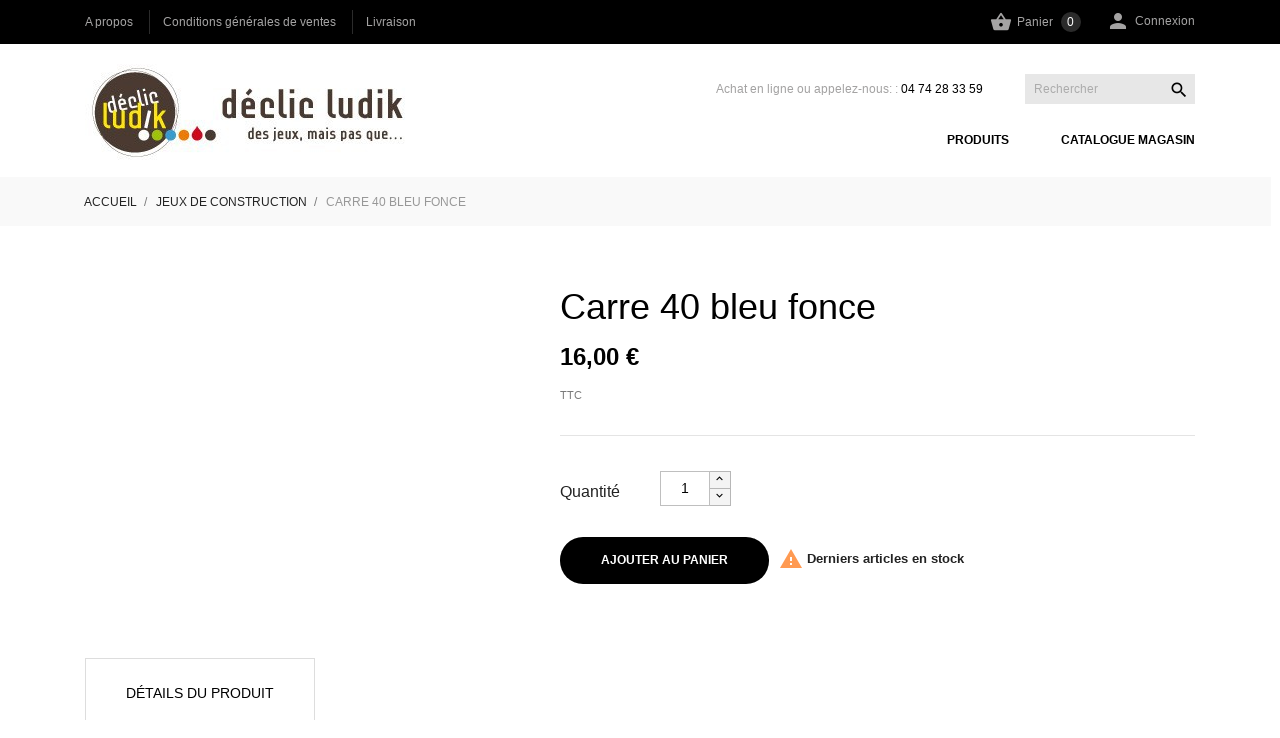

--- FILE ---
content_type: text/html; charset=utf-8
request_url: https://www.declicludik.fr/3017-carre-40-bleu-fonce-814647005089.htmljeux-de-construction/
body_size: 9084
content:
<!doctype html>
 <html lang="fr">

 <head>
  
  
  <meta charset="utf-8">


  <meta http-equiv="x-ua-compatible" content="ie=edge">



 <link rel="canonical" href="https://www.declicludik.fr/3017-carre-40-bleu-fonce-814647005089.htmljeux-de-construction/">
 
  <title>Carre 40 bleu fonce</title>
  <meta name="description" content="">
  <meta name="keywords" content="">
    


  <meta name="viewport" content="width=device-width, initial-scale=1">



  <link rel="icon" type="image/vnd.microsoft.icon" href="/img/favicon.ico?1540476504">
  <link rel="shortcut icon" type="image/x-icon" href="/img/favicon.ico?1540476504">



    <link rel="stylesheet" href="//code.ionicframework.com/ionicons/2.0.1/css/ionicons.min.css" type="text/css" media="all">
  <link rel="stylesheet" href="https://www.declicludik.fr/modules/an_theme/views/css/sidebarcart.css" type="text/css" media="screen">
  <link rel="stylesheet" href="https://www.declicludik.fr/themes/child_wonderland/assets/cache/theme-b4206a74.css" type="text/css" media="all">




  

  <script type="text/javascript">
        var prestashop = {"cart":{"products":[],"totals":{"total":{"type":"total","label":"Total","amount":0,"value":"0,00\u00a0\u20ac"},"total_including_tax":{"type":"total","label":"Total TTC","amount":0,"value":"0,00\u00a0\u20ac"},"total_excluding_tax":{"type":"total","label":"Total HT :","amount":0,"value":"0,00\u00a0\u20ac"}},"subtotals":{"products":{"type":"products","label":"Sous-total","amount":0,"value":"0,00\u00a0\u20ac"},"discounts":null,"shipping":{"type":"shipping","label":"Livraison","amount":0,"value":"gratuit"},"tax":{"type":"tax","label":"Taxes incluses","amount":0,"value":"0,00\u00a0\u20ac"}},"products_count":0,"summary_string":"0 articles","vouchers":{"allowed":1,"added":[]},"discounts":[],"minimalPurchase":0,"minimalPurchaseRequired":""},"currency":{"name":"euro","iso_code":"EUR","iso_code_num":"978","sign":"\u20ac"},"customer":{"lastname":null,"firstname":null,"email":null,"birthday":null,"newsletter":null,"newsletter_date_add":null,"optin":null,"website":null,"company":null,"siret":null,"ape":null,"is_logged":false,"gender":{"type":null,"name":null},"addresses":[]},"language":{"name":"Fran\u00e7ais (French)","iso_code":"fr","locale":"fr-FR","language_code":"fr","is_rtl":"0","date_format_lite":"d\/m\/Y","date_format_full":"d\/m\/Y H:i:s","id":1},"page":{"title":"","canonical":null,"meta":{"title":"Carre 40 bleu fonce","description":"","keywords":"","robots":"index"},"page_name":"product","body_classes":{"lang-fr":true,"lang-rtl":false,"country-FR":true,"currency-EUR":true,"layout-full-width":true,"page-product":true,"tax-display-enabled":true,"product-id-3017":true,"product-Carre 40 bleu fonce":true,"product-id-category-33":true,"product-id-manufacturer-0":true,"product-id-supplier-32":true,"product-available-for-order":true},"admin_notifications":[]},"shop":{"name":"Declic Ludik","logo":"\/img\/declic-ludik-logo-1540476504.jpg","stores_icon":"\/img\/logo_stores.png","favicon":"\/img\/favicon.ico"},"urls":{"base_url":"https:\/\/www.declicludik.fr\/","current_url":"https:\/\/www.declicludik.fr\/3017-carre-40-bleu-fonce-814647005089.htmljeux-de-construction\/","shop_domain_url":"https:\/\/www.declicludik.fr","img_ps_url":"https:\/\/www.declicludik.fr\/img\/","img_cat_url":"https:\/\/www.declicludik.fr\/img\/c\/","img_lang_url":"https:\/\/www.declicludik.fr\/img\/l\/","img_prod_url":"https:\/\/www.declicludik.fr\/img\/p\/","img_manu_url":"https:\/\/www.declicludik.fr\/img\/m\/","img_sup_url":"https:\/\/www.declicludik.fr\/img\/su\/","img_ship_url":"https:\/\/www.declicludik.fr\/img\/s\/","img_store_url":"https:\/\/www.declicludik.fr\/img\/st\/","img_col_url":"https:\/\/www.declicludik.fr\/img\/co\/","img_url":"https:\/\/www.declicludik.fr\/themes\/child_wonderland\/assets\/img\/","css_url":"https:\/\/www.declicludik.fr\/themes\/child_wonderland\/assets\/css\/","js_url":"https:\/\/www.declicludik.fr\/themes\/child_wonderland\/assets\/js\/","pic_url":"https:\/\/www.declicludik.fr\/upload\/","pages":{"address":"https:\/\/www.declicludik.fr\/adresse","addresses":"https:\/\/www.declicludik.fr\/adresses","authentication":"https:\/\/www.declicludik.fr\/connexion","cart":"https:\/\/www.declicludik.fr\/panier","category":"https:\/\/www.declicludik.fr\/index.php?controller=category","cms":"https:\/\/www.declicludik.fr\/index.php?controller=cms","contact":"https:\/\/www.declicludik.fr\/nous-contacter","discount":"https:\/\/www.declicludik.fr\/reduction","guest_tracking":"https:\/\/www.declicludik.fr\/suivi-commande-invite","history":"https:\/\/www.declicludik.fr\/historique-commandes","identity":"https:\/\/www.declicludik.fr\/identite","index":"https:\/\/www.declicludik.fr\/","my_account":"https:\/\/www.declicludik.fr\/mon-compte","order_confirmation":"https:\/\/www.declicludik.fr\/confirmation-commande","order_detail":"https:\/\/www.declicludik.fr\/index.php?controller=order-detail","order_follow":"https:\/\/www.declicludik.fr\/suivi-commande","order":"https:\/\/www.declicludik.fr\/commande","order_return":"https:\/\/www.declicludik.fr\/index.php?controller=order-return","order_slip":"https:\/\/www.declicludik.fr\/avoirs","pagenotfound":"https:\/\/www.declicludik.fr\/page-introuvable","password":"https:\/\/www.declicludik.fr\/recuperation-mot-de-passe","pdf_invoice":"https:\/\/www.declicludik.fr\/index.php?controller=pdf-invoice","pdf_order_return":"https:\/\/www.declicludik.fr\/index.php?controller=pdf-order-return","pdf_order_slip":"https:\/\/www.declicludik.fr\/index.php?controller=pdf-order-slip","prices_drop":"https:\/\/www.declicludik.fr\/promotions","product":"https:\/\/www.declicludik.fr\/index.php?controller=product","search":"https:\/\/www.declicludik.fr\/recherche","sitemap":"https:\/\/www.declicludik.fr\/sitemap","stores":"https:\/\/www.declicludik.fr\/magasins","supplier":"https:\/\/www.declicludik.fr\/fournisseur","register":"https:\/\/www.declicludik.fr\/connexion?create_account=1","order_login":"https:\/\/www.declicludik.fr\/commande?login=1"},"alternative_langs":{"fr":"https:\/\/www.declicludik.fr\/3017-carre-40-bleu-fonce-814647005089.htmljeux-de-construction\/"},"theme_assets":"\/themes\/child_wonderland\/assets\/","actions":{"logout":"https:\/\/www.declicludik.fr\/?mylogout="},"no_picture_image":{"bySize":{"thumb_cover":{"url":"https:\/\/www.declicludik.fr\/img\/p\/fr-default-thumb_cover.jpg","width":79,"height":105},"small_default":{"url":"https:\/\/www.declicludik.fr\/img\/p\/fr-default-small_default.jpg","width":98,"height":98},"menu_default":{"url":"https:\/\/www.declicludik.fr\/img\/p\/fr-default-menu_default.jpg","width":98,"height":130},"cart_default":{"url":"https:\/\/www.declicludik.fr\/img\/p\/fr-default-cart_default.jpg","width":112,"height":150},"home_default":{"url":"https:\/\/www.declicludik.fr\/img\/p\/fr-default-home_default.jpg","width":255,"height":340},"medium_default":{"url":"https:\/\/www.declicludik.fr\/img\/p\/fr-default-medium_default.jpg","width":452,"height":452},"large_default":{"url":"https:\/\/www.declicludik.fr\/img\/p\/fr-default-large_default.jpg","width":445,"height":591},"full_default":{"url":"https:\/\/www.declicludik.fr\/img\/p\/fr-default-full_default.jpg","width":800,"height":1062}},"small":{"url":"https:\/\/www.declicludik.fr\/img\/p\/fr-default-thumb_cover.jpg","width":79,"height":105},"medium":{"url":"https:\/\/www.declicludik.fr\/img\/p\/fr-default-home_default.jpg","width":255,"height":340},"large":{"url":"https:\/\/www.declicludik.fr\/img\/p\/fr-default-full_default.jpg","width":800,"height":1062},"legend":""}},"configuration":{"display_taxes_label":true,"is_catalog":false,"show_prices":true,"opt_in":{"partner":false},"quantity_discount":{"type":"price","label":"Prix"},"voucher_enabled":1,"return_enabled":0},"field_required":[],"breadcrumb":{"links":[{"title":"Accueil","url":"https:\/\/www.declicludik.fr\/"},{"title":"Jeux de Construction","url":"https:\/\/www.declicludik.fr\/33-jeux-de-construction"},{"title":"Carre 40 bleu fonce","url":"https:\/\/www.declicludik.fr\/3017-carre-40-bleu-fonce-814647005089.htmljeux-de-construction\/"}],"count":3},"link":{"protocol_link":"https:\/\/","protocol_content":"https:\/\/"},"time":1769487356,"static_token":"b2eaf808c4d29ff5df79b407f96be0e7","token":"f5d82119afa79b68ca02f0143bf7bb51"};
        var psemailsubscription_subscription = "https:\/\/www.declicludik.fr\/module\/ps_emailsubscription\/subscription";
      </script>



  



  
 <meta property="og:type" content="product">
 <meta property="og:url" content="https://www.declicludik.fr/3017-carre-40-bleu-fonce-814647005089.htmljeux-de-construction/">
 <meta property="og:title" content="Carre 40 bleu fonce">
 <meta property="og:site_name" content="Declic Ludik">
 <meta property="og:description" content="">
 <meta property="og:image" content="">
 <meta property="product:pretax_price:amount" content="13.333333">
 <meta property="product:pretax_price:currency" content="EUR">
 <meta property="product:price:amount" content="16">
 <meta property="product:price:currency" content="EUR">
  
</head>

<body id="product" class="lang-fr country-fr currency-eur layout-full-width page-product tax-display-enabled product-id-3017 product-carre-40-bleu-fonce product-id-category-33 product-id-manufacturer-0 product-id-supplier-32 product-available-for-order" >

  
  
  

  <main>
    
        

    <header id="header">
      
      
  <div class="header-banner">
    
  </div>



  <nav class="header-nav">
    <div class="container">
        <div class="row">
          <div class="hidden-sm-down header-nav-inside vertical-center">
            <div class="col-md-6 left-nav" >
              <div class="header-linkwidget">
<ul class="header-linklist">
<li>
    <a href="/content/2-mentions-legales">
        A propos
      </a>
  </li>
<li>
    <a href="/content/3-conditions-ventes">
        Conditions générales de ventes
      </a>
  </li>
<li>
    <a href="/content/1-livraison">
        Livraison
      </a>
  </li>
</ul>
</div>


            </div>
            <div class="col-md-6 right-nav">
                <div id="_desktop_cart">
  <div class="blockcart cart-preview js-sidebar-cart-trigger inactive" data-refresh-url="//www.declicludik.fr/module/ps_shoppingcart/ajax">
    <div class="header">
        <a class="blockcart-link" rel="nofollow" href="//www.declicludik.fr/panier?action=show">
          <i class="material-icons shopping-cart">&#xE8CB;</i>
          <span class="hidden-sm-down" data-target-btn="true">Panier</span>
          <span class="cart-products-count">0</span>
        </a>
    </div>
    <div class="cart-dropdown js-cart-source hidden-xs-up">
      <div class="cart-dropdown-wrapper">
        <div class="cart-title">
          <h4 class="text-center">Panier</h4>
        </div>
                  <div class="no-items">
            Il n'y a plus d'articles dans votre panier
          </div>
              </div>
    </div>

  </div>
</div>
<div id="_desktop_user_info">
  <div class="user-info">
          <a
        href="https://www.declicludik.fr/mon-compte"
        title="Identifiez-vous"
        rel="nofollow"
      >
        <i class="material-icons">&#xE7FD;</i>
        <span class="hidden-sm-down">Connexion</span>
      </a>
      </div>
</div>

            </div>
          </div>
          <div class="hidden-md-up text-sm-center mobile">
            <div class="float-xs-left" id="menu-icon">
              <i class="material-icons d-inline">&#xE5D2;</i>
            </div>
            <div class="float-xs-right" id="_mobile_cart"></div>
            <div class="top-logo" id="_mobile_logo"></div>
            <div class="clearfix"></div>
          </div>
        </div>
    </div>
  </nav>



  <div class="header-top">
    <div class="container">
      <div class="row vertical-center header-top-wrapper">
        <div class="col-lg-2 col-md-3 hidden-sm-down vertical-center" id="_desktop_logo">
          <a href="https://www.declicludik.fr/">
            <figure>
                <img class="logo img-responsive" src="/img/declic-ludik-logo-1540476504.jpg" alt="Declic Ludik">
            </figure>
          </a>
        </div>
        <div class="col-lg-10 col-md-9 col-xs-12 position-static">
          <div class="row vertical-center">
            <div class="col-lg-12 col-md-12 col-sm-12 col-xs-12 header-top-block">
              <div id="_desktop_antheme_contact_us">
  <div class="hdr-contact-text">
    <a href="tel:#">
      Achat en ligne ou appelez-nous: :
      <p>04 74 28 33 59</p>
    </a>
  </div>
</div><!-- Block search module TOP -->
<div id="search_widget" class="search-widget" data-search-controller-url="//www.declicludik.fr/recherche">
	<form method="get" action="//www.declicludik.fr/recherche">
		<input type="hidden" name="controller" value="search">
		<input type="text" name="s" value="" placeholder="Rechercher" aria-label="Rechercher">
		<button type="submit">
			<i class="material-icons search">&#xE8B6;</i>
      <span class="hidden-xl-down">Rechercher</span>
		</button>
	</form>
</div>
<!-- /Block search module TOP -->

            </div>
            <div class="col-lg-12 col-md-12 hidden-sm-down header-bottom-block">
              <div class="amega-menu hidden-sm-down">
<div id="amegamenu" class="">
  <ul class="anav-top">
    <li class="amenu-item mm-1 plex">
    <span class="amenu-link">      Produits
          </span>
        <span class="mobile-toggle-plus"><i class="caret-down-icon"></i></span>
    <div class="adropdown adropdown-3" style="background-color: #e5e5e5;">
      <div class="dropdown-bgimage" ></div>
      
                  <div class="dropdown-content acontent-1 dd-3">
                            <div class="categories-grid">
          	
					<div class="category-item level-1">
						<h5 class="category-title"><a href="https://www.declicludik.fr/6-jeux-enfants" title="Jeux Enfants">Jeux Enfants</a></h5>
						
					</div>
				
					<div class="category-item level-1">
						<h5 class="category-title"><a href="https://www.declicludik.fr/11-jeux-d-observation-rapidite" title="Jeux d'Observation Rapidité">Jeux d'Observation Rapidité</a></h5>
						
					</div>
				
					<div class="category-item level-1">
						<h5 class="category-title"><a href="https://www.declicludik.fr/12-jeux-de-des" title="Jeux de Dés">Jeux de Dés</a></h5>
						
					</div>
				
					<div class="category-item level-1">
						<h5 class="category-title"><a href="https://www.declicludik.fr/13-jeux-de-pli-et-gestion-de-main" title="Jeux de Pli et Gestion de main">Jeux de Pli et Gestion de main</a></h5>
						
					</div>
				
					<div class="category-item level-1">
						<h5 class="category-title"><a href="https://www.declicludik.fr/17-jeux-de-plateau-familiaux-8-et-10" title="Jeux de Plateau Familiaux 8+ et 10+">Jeux de Plateau Familiaux 8+ et 10+</a></h5>
						
					</div>
				
					<div class="category-item level-1">
						<h5 class="category-title"><a href="https://www.declicludik.fr/18-jeux-de-plateaux-specialises-12-et-14" title="Jeux de Plateaux Spécialisés 12+ et 14+">Jeux de Plateaux Spécialisés 12+ et 14+</a></h5>
						
					</div>
				
					<div class="category-item level-1">
						<h5 class="category-title"><a href="https://www.declicludik.fr/23-jeux-a-2" title="Jeux à 2">Jeux à 2</a></h5>
						
					</div>
				
					<div class="category-item level-1">
						<h5 class="category-title"><a href="https://www.declicludik.fr/24-jeux-cooperatifs" title="Jeux Coopératifs">Jeux Coopératifs</a></h5>
						
					</div>
				
					<div class="category-item level-1">
						<h5 class="category-title"><a href="https://www.declicludik.fr/25-lettres-chiffres-dessin" title="Lettres, Chiffres, Dessin">Lettres, Chiffres, Dessin</a></h5>
						
					</div>
				
					<div class="category-item level-1">
						<h5 class="category-title"><a href="https://www.declicludik.fr/26-jeux-d-ambiance-et-de-communication-quizz" title="Jeux d'ambiance et de Communication, Quizz">Jeux d'ambiance et de Communication, Quizz</a></h5>
						
					</div>
				
					<div class="category-item level-1">
						<h5 class="category-title"><a href="https://www.declicludik.fr/27-jeux-d-enquetes-et-jeux-a-role" title="Jeux d'enquêtes et Jeux à Rôle">Jeux d'enquêtes et Jeux à Rôle</a></h5>
						
					</div>
				
          </div>
          
              </div>
                        <div class="dropdown-content acontent-1 dd-5">
                            <div class="categories-grid">
          	
					<div class="category-item level-1">
						<h5 class="category-title"><a href="https://www.declicludik.fr/8-casses-tetes" title="Casses Têtes">Casses Têtes</a></h5>
						
					</div>
				
					<div class="category-item level-1">
						<h5 class="category-title"><a href="https://www.declicludik.fr/14-jeux-d-adresse" title="Jeux d'Adresse">Jeux d'Adresse</a></h5>
						
					</div>
				
					<div class="category-item level-1">
						<h5 class="category-title"><a href="https://www.declicludik.fr/15-jeux-de-cartes-a-collectionner" title="Jeux de Cartes à Collectionner">Jeux de Cartes à Collectionner</a></h5>
						
					</div>
				
					<div class="category-item level-1">
						<h5 class="category-title"><a href="https://www.declicludik.fr/16-jeux-de-cartes-evolutifs" title="Jeux de Cartes Evolutifs">Jeux de Cartes Evolutifs</a></h5>
						
					</div>
				
					<div class="category-item level-1">
						<h5 class="category-title"><a href="https://www.declicludik.fr/19-jeux-de-logiques" title="Jeux de Logiques">Jeux de Logiques</a></h5>
						
					</div>
				
					<div class="category-item level-1">
						<h5 class="category-title"><a href="https://www.declicludik.fr/20-jeux-de-reflexions" title="Jeux de Réflexions">Jeux de Réflexions</a></h5>
						
					</div>
				
					<div class="category-item level-1">
						<h5 class="category-title"><a href="https://www.declicludik.fr/21-puzzle" title="Puzzle">Puzzle</a></h5>
						
					</div>
				
					<div class="category-item level-1">
						<h5 class="category-title"><a href="https://www.declicludik.fr/28-jeux-traditionnels" title="Jeux Traditionnels">Jeux Traditionnels</a></h5>
						
					</div>
				
					<div class="category-item level-1">
						<h5 class="category-title"><a href="https://www.declicludik.fr/32-jeux-de-role" title="Jeux de Rôle">Jeux de Rôle</a></h5>
						
					</div>
				
					<div class="category-item level-1">
						<h5 class="category-title"><a href="https://www.declicludik.fr/33-jeux-de-construction" title="Jeux de Construction">Jeux de Construction</a></h5>
						
					</div>
				
					<div class="category-item level-1">
						<h5 class="category-title"><a href="https://www.declicludik.fr/35-jeux-pedagogiques" title="Jeux Pédagogiques">Jeux Pédagogiques</a></h5>
						
					</div>
				
          </div>
          
              </div>
                        <div class="dropdown-content acontent-1 dd-4">
                            <div class="categories-grid">
          	
					<div class="category-item level-1">
						<h5 class="category-title"><a href="https://www.declicludik.fr/4-jeux-de-plateaux-figurines" title="Jeux de Plateaux Figurines">Jeux de Plateaux Figurines</a></h5>
						
					</div>
				
					<div class="category-item level-1">
						<h5 class="category-title"><a href="https://www.declicludik.fr/5-jeux-societe" title="Jeux Société">Jeux Société</a></h5>
						
					</div>
				
					<div class="category-item level-1">
						<h5 class="category-title"><a href="https://www.declicludik.fr/7-accessoires" title="Accessoires">Accessoires</a></h5>
						
					</div>
				
					<div class="category-item level-1">
						<h5 class="category-title"><a href="https://www.declicludik.fr/9-jeux-geants" title="Jeux Géants">Jeux Géants</a></h5>
						
					</div>
				
					<div class="category-item level-1">
						<h5 class="category-title"><a href="https://www.declicludik.fr/10-games-workshop" title="Games Workshop">Games Workshop</a></h5>
						
					</div>
				
					<div class="category-item level-1">
						<h5 class="category-title"><a href="https://www.declicludik.fr/29-modelisme" title="Modélisme">Modélisme</a></h5>
						
					</div>
				
					<div class="category-item level-1">
						<h5 class="category-title"><a href="https://www.declicludik.fr/30-peintures-et-pinceaux" title="Peintures et Pinceaux">Peintures et Pinceaux</a></h5>
						
					<div class="category-item level-2">
						<h5 class="category-title"><a href="https://www.declicludik.fr/65-citadel" title="Citadel">Citadel</a></h5>
						
					</div>
				
					<div class="category-item level-2">
						<h5 class="category-title"><a href="https://www.declicludik.fr/68-accessoires-peinture" title="Accessoires Peinture">Accessoires Peinture</a></h5>
						
					</div>
				
					<div class="category-item level-2">
						<h5 class="category-title"><a href="https://www.declicludik.fr/71-bombe-peinture" title="Bombe Peinture">Bombe Peinture</a></h5>
						
					</div>
				
					</div>
				
					<div class="category-item level-1">
						<h5 class="category-title"><a href="https://www.declicludik.fr/31-jeux-de-figurines" title="Jeux de Figurines">Jeux de Figurines</a></h5>
						
					</div>
				
					<div class="category-item level-1">
						<h5 class="category-title"><a href="https://www.declicludik.fr/36-maquette" title="Maquette">Maquette</a></h5>
						
					</div>
				
          </div>
          
              </div>
                </div>
      </li>
    <li class="amenu-item mm-2 ">
    <a href="https://drive.google.com/file/d/1P2YeYrFbLtbthVftxTK69beTuIBtJXQF/view?usp=sharing" class="amenu-link">      Catalogue magasin
          </a>
      </li>
    </ul>
</div>
</div>

            </div>
            <div class="clearfix"></div>
          </div>
        </div>
      </div>
    </div>
  </div>
  <div class="header-menu">
    <div class="container">
      <div class="row">
      
      </div>
    </div>
  </div>
  <div id="mobile_top_menu_wrapper" class="hidden-md-up" style="display:none;">
        <div class="js-top-menu mobile" id="_mobile_top_menu"></div>
        <div class="js-top-menu-bottom">
          <div class="mobile-amega-menu">
<div id="mobile-amegamenu">
  <ul class="anav-top anav-mobile">
    <li class="amenu-item mm-1 plex">
    <div class="mobile_item_wrapper">
    <span class="amenu-link">      <span>Produits</span>
            <span class="mobile-toggle-plus d-flex align-items-center justify-content-center"><i class="caret-down-icon"></i></span>    </span>                    <i class="material-icons arrow_down">&#xE313;</i>
            <i class="material-icons arrow_up">&#xE316;</i>
            </div>
        <div class="adropdown-mobile" style="background-color: #e5e5e5;">      
                  <div class="dropdown-content dd-3">
                            	
					<div class="category-item level-1">
						<h5 class="category-title"><a href="https://www.declicludik.fr/6-jeux-enfants" title="Jeux Enfants">Jeux Enfants</a></h5>
						
					</div>
				
					<div class="category-item level-1">
						<h5 class="category-title"><a href="https://www.declicludik.fr/11-jeux-d-observation-rapidite" title="Jeux d'Observation Rapidité">Jeux d'Observation Rapidité</a></h5>
						
					</div>
				
					<div class="category-item level-1">
						<h5 class="category-title"><a href="https://www.declicludik.fr/12-jeux-de-des" title="Jeux de Dés">Jeux de Dés</a></h5>
						
					</div>
				
					<div class="category-item level-1">
						<h5 class="category-title"><a href="https://www.declicludik.fr/13-jeux-de-pli-et-gestion-de-main" title="Jeux de Pli et Gestion de main">Jeux de Pli et Gestion de main</a></h5>
						
					</div>
				
					<div class="category-item level-1">
						<h5 class="category-title"><a href="https://www.declicludik.fr/17-jeux-de-plateau-familiaux-8-et-10" title="Jeux de Plateau Familiaux 8+ et 10+">Jeux de Plateau Familiaux 8+ et 10+</a></h5>
						
					</div>
				
					<div class="category-item level-1">
						<h5 class="category-title"><a href="https://www.declicludik.fr/18-jeux-de-plateaux-specialises-12-et-14" title="Jeux de Plateaux Spécialisés 12+ et 14+">Jeux de Plateaux Spécialisés 12+ et 14+</a></h5>
						
					</div>
				
					<div class="category-item level-1">
						<h5 class="category-title"><a href="https://www.declicludik.fr/23-jeux-a-2" title="Jeux à 2">Jeux à 2</a></h5>
						
					</div>
				
					<div class="category-item level-1">
						<h5 class="category-title"><a href="https://www.declicludik.fr/24-jeux-cooperatifs" title="Jeux Coopératifs">Jeux Coopératifs</a></h5>
						
					</div>
				
					<div class="category-item level-1">
						<h5 class="category-title"><a href="https://www.declicludik.fr/25-lettres-chiffres-dessin" title="Lettres, Chiffres, Dessin">Lettres, Chiffres, Dessin</a></h5>
						
					</div>
				
					<div class="category-item level-1">
						<h5 class="category-title"><a href="https://www.declicludik.fr/26-jeux-d-ambiance-et-de-communication-quizz" title="Jeux d'ambiance et de Communication, Quizz">Jeux d'ambiance et de Communication, Quizz</a></h5>
						
					</div>
				
					<div class="category-item level-1">
						<h5 class="category-title"><a href="https://www.declicludik.fr/27-jeux-d-enquetes-et-jeux-a-role" title="Jeux d'enquêtes et Jeux à Rôle">Jeux d'enquêtes et Jeux à Rôle</a></h5>
						
					</div>
				
          
              </div>
                        <div class="dropdown-content dd-5">
                            	
					<div class="category-item level-1">
						<h5 class="category-title"><a href="https://www.declicludik.fr/8-casses-tetes" title="Casses Têtes">Casses Têtes</a></h5>
						
					</div>
				
					<div class="category-item level-1">
						<h5 class="category-title"><a href="https://www.declicludik.fr/14-jeux-d-adresse" title="Jeux d'Adresse">Jeux d'Adresse</a></h5>
						
					</div>
				
					<div class="category-item level-1">
						<h5 class="category-title"><a href="https://www.declicludik.fr/15-jeux-de-cartes-a-collectionner" title="Jeux de Cartes à Collectionner">Jeux de Cartes à Collectionner</a></h5>
						
					</div>
				
					<div class="category-item level-1">
						<h5 class="category-title"><a href="https://www.declicludik.fr/16-jeux-de-cartes-evolutifs" title="Jeux de Cartes Evolutifs">Jeux de Cartes Evolutifs</a></h5>
						
					</div>
				
					<div class="category-item level-1">
						<h5 class="category-title"><a href="https://www.declicludik.fr/19-jeux-de-logiques" title="Jeux de Logiques">Jeux de Logiques</a></h5>
						
					</div>
				
					<div class="category-item level-1">
						<h5 class="category-title"><a href="https://www.declicludik.fr/20-jeux-de-reflexions" title="Jeux de Réflexions">Jeux de Réflexions</a></h5>
						
					</div>
				
					<div class="category-item level-1">
						<h5 class="category-title"><a href="https://www.declicludik.fr/21-puzzle" title="Puzzle">Puzzle</a></h5>
						
					</div>
				
					<div class="category-item level-1">
						<h5 class="category-title"><a href="https://www.declicludik.fr/28-jeux-traditionnels" title="Jeux Traditionnels">Jeux Traditionnels</a></h5>
						
					</div>
				
					<div class="category-item level-1">
						<h5 class="category-title"><a href="https://www.declicludik.fr/32-jeux-de-role" title="Jeux de Rôle">Jeux de Rôle</a></h5>
						
					</div>
				
					<div class="category-item level-1">
						<h5 class="category-title"><a href="https://www.declicludik.fr/33-jeux-de-construction" title="Jeux de Construction">Jeux de Construction</a></h5>
						
					</div>
				
					<div class="category-item level-1">
						<h5 class="category-title"><a href="https://www.declicludik.fr/35-jeux-pedagogiques" title="Jeux Pédagogiques">Jeux Pédagogiques</a></h5>
						
					</div>
				
          
              </div>
                        <div class="dropdown-content dd-4">
                            	
					<div class="category-item level-1">
						<h5 class="category-title"><a href="https://www.declicludik.fr/4-jeux-de-plateaux-figurines" title="Jeux de Plateaux Figurines">Jeux de Plateaux Figurines</a></h5>
						
					</div>
				
					<div class="category-item level-1">
						<h5 class="category-title"><a href="https://www.declicludik.fr/5-jeux-societe" title="Jeux Société">Jeux Société</a></h5>
						
					</div>
				
					<div class="category-item level-1">
						<h5 class="category-title"><a href="https://www.declicludik.fr/7-accessoires" title="Accessoires">Accessoires</a></h5>
						
					</div>
				
					<div class="category-item level-1">
						<h5 class="category-title"><a href="https://www.declicludik.fr/9-jeux-geants" title="Jeux Géants">Jeux Géants</a></h5>
						
					</div>
				
					<div class="category-item level-1">
						<h5 class="category-title"><a href="https://www.declicludik.fr/10-games-workshop" title="Games Workshop">Games Workshop</a></h5>
						
					</div>
				
					<div class="category-item level-1">
						<h5 class="category-title"><a href="https://www.declicludik.fr/29-modelisme" title="Modélisme">Modélisme</a></h5>
						
					</div>
				
					<div class="category-item level-1">
						<h5 class="category-title"><a href="https://www.declicludik.fr/30-peintures-et-pinceaux" title="Peintures et Pinceaux">Peintures et Pinceaux</a></h5>
						
					<div class="category-item level-2">
						<h5 class="category-title"><a href="https://www.declicludik.fr/65-citadel" title="Citadel">Citadel</a></h5>
						
					</div>
				
					<div class="category-item level-2">
						<h5 class="category-title"><a href="https://www.declicludik.fr/68-accessoires-peinture" title="Accessoires Peinture">Accessoires Peinture</a></h5>
						
					</div>
				
					<div class="category-item level-2">
						<h5 class="category-title"><a href="https://www.declicludik.fr/71-bombe-peinture" title="Bombe Peinture">Bombe Peinture</a></h5>
						
					</div>
				
					</div>
				
					<div class="category-item level-1">
						<h5 class="category-title"><a href="https://www.declicludik.fr/31-jeux-de-figurines" title="Jeux de Figurines">Jeux de Figurines</a></h5>
						
					</div>
				
					<div class="category-item level-1">
						<h5 class="category-title"><a href="https://www.declicludik.fr/36-maquette" title="Maquette">Maquette</a></h5>
						
					</div>
				
          
              </div>
                </div>
      </li>
    <li class="amenu-item mm-2 ">
    <div class="mobile_item_wrapper">
    <a href="https://drive.google.com/file/d/1P2YeYrFbLtbthVftxTK69beTuIBtJXQF/view?usp=sharing" class="amenu-link">      <span>Catalogue magasin</span>
                </a>            </div>
      </li>
    </ul>
</div>
</div>


          <div id="_mobile_user_info"></div>
          <div id="_mobile_currency_selector"></div>
          <div id="_mobile_language_selector"></div>
          <div id="_mobile_contact_link"></div>
          <div id="_mobile_antheme_contact_us"></div>
        </div>
      </div>

      
    </header>

    
    
<aside id="notifications">
  <div class="container">
    
    
    
      </div>
</aside>
    

    <section id="wrapper">
      
      <div class="container">
        
        <nav data-depth="3" class="breadcrumb hidden-sm-down">
  <ol class="container" itemscope itemtype="http://schema.org/BreadcrumbList">
          
        <li itemprop="itemListElement" itemscope itemtype="http://schema.org/ListItem">
          <a itemprop="item" href="https://www.declicludik.fr/">
            <span itemprop="name">Accueil</span>
          </a>
          <meta itemprop="position" content="1">
        </li>
      
          
        <li itemprop="itemListElement" itemscope itemtype="http://schema.org/ListItem">
          <a itemprop="item" href="https://www.declicludik.fr/33-jeux-de-construction">
            <span itemprop="name">Jeux de Construction</span>
          </a>
          <meta itemprop="position" content="2">
        </li>
      
          
        <li itemprop="itemListElement" itemscope itemtype="http://schema.org/ListItem">
          <a itemprop="item" href="https://www.declicludik.fr/3017-carre-40-bleu-fonce-814647005089.htmljeux-de-construction/">
            <span itemprop="name">Carre 40 bleu fonce</span>
          </a>
          <meta itemprop="position" content="3">
        </li>
      
      </ol>
</nav>
        

        <div  >
          

          
  <div id="content-wrapper">
    
    

 <section id="main" itemscope itemtype="https://schema.org/Product">
  <meta itemprop="url" content="https://www.declicludik.fr/3017-carre-40-bleu-fonce-814647005089.htmljeux-de-construction/">

  <div class="row">
    <div class="col-md-5">
      
      <section class="page-content" id="content">
        
        
        <ul class="product-flags">
                            </ul>
        

        
        <div class="images-container">
  
    <div class="product-cover">
      <img class="js-qv-product-cover" src="" alt="" title="" style="width:100%;" itemprop="image">
      <div class="layer hidden-sm-down" data-toggle="modal" data-target="#product-modal">
        <i class="material-icons zoom-in">&#xE8FF;</i>
      </div>
    </div>
  

  
    <div class="js-qv-mask mask">
      <ul class="product-images js-qv-product-images">
              </ul>
    </div>
  
</div>

        
        <div class="scroll-box-arrows">
          <i class="material-icons left">&#xE314;</i>
          <i class="material-icons right">&#xE315;</i>
        </div>

        
      </section>
      
    </div>
    <div class="col-md-7">
      
      
      <h1 class="h1" itemprop="name">Carre 40 bleu fonce</h1>
      
      
      
        <div class="product-prices">

    
      <div
        class="product-price h5 "
        itemprop="offers"
        itemscope
        itemtype="https://schema.org/Offer"
      >
        <link itemprop="availability" href="https://schema.org/InStock"/>
        <meta itemprop="priceCurrency" content="EUR">

        <div class="current-price">
          <span itemprop="price" content="16">16,00 €</span>
        </div>
        
        
                  

        
                  
      </div>
    
    
  

    
          

    
          

    
          

    

    <div class="tax-shipping-delivery-label">
              TTC
            
      
    </div>
  </div>
      

      <div class="product-information">
        <div class="product-desc">
          
          <div id="product-description-short-3017" itemprop="description"></div>
          
          
                    
          
          <div class="product-additional-info">
  
</div>
          </div>

          <div class="product-actions">
            
            <form action="https://www.declicludik.fr/panier" method="post" id="add-to-cart-or-refresh">
              <input type="hidden" name="token" value="b2eaf808c4d29ff5df79b407f96be0e7">
              <input type="hidden" name="id_product" value="3017" id="product_page_product_id">
              <input type="hidden" name="id_customization" value="0" id="product_customization_id">

              
              <div class="product-variants">
  </div>
              

              
                            

              
              <section class="product-discounts">
  </section>
              

              
              <div class="product-add-to-cart">
      
      <div class="product-variants-item">
        <span class="control-label">Quantité</span>

        <div class="qty">
          <input
            type="text"
            name="qty"
            id="quantity_wanted"
            value="1"
            class="input-group"
            min="1"
            aria-label="Quantité"
          >
        </div>
      </div>
    
    
    <div class="quantity_availability">
      
        <div class="product-quantity clearfix">
          
          <div class="add">
            <button
              class="btn btn-primary add-to-cart"
              data-button-action="add-to-cart"
              type="submit"
                          >
              Ajouter au panier
            </button>
          </div>
        </div>
      

      
        <span id="product-availability">
                                    <i class="material-icons product-last-items">&#xE002;</i>
                        Derniers articles en stock
                  </span>
      
    </div>
    
    
      <p class="product-minimal-quantity">
              </p>
    
  </div>
              

              
              <input class="product-refresh ps-hidden-by-js" name="refresh" type="submit" value="Rafraîchir">
              
            </form>
            

          </div>

          
          
          
        </div>
      </div>
    </div>

    
    <div class="tabs">
      <ul class="nav nav-tabs" role="tablist">
               <li class="nav-item">
        <a
        class="nav-link active"
        data-toggle="tab"
        href="#product-details"
        role="tab"
        aria-controls="product-details"
         aria-selected="true">Détails du produit</a>
      </li>
                </ul>

    <div class="tab-content" id="tab-content">
     <div class="tab-pane fade in" id="description" role="tabpanel">
       
       <div class="product-description"></div>
       
     </div>

     
     <div class="tab-pane fade in active"
     id="product-details"
     data-product="{&quot;id_shop_default&quot;:&quot;1&quot;,&quot;id_manufacturer&quot;:&quot;0&quot;,&quot;id_supplier&quot;:&quot;32&quot;,&quot;reference&quot;:&quot;&quot;,&quot;is_virtual&quot;:&quot;0&quot;,&quot;delivery_in_stock&quot;:&quot;&quot;,&quot;delivery_out_stock&quot;:&quot;&quot;,&quot;id_category_default&quot;:&quot;33&quot;,&quot;on_sale&quot;:&quot;0&quot;,&quot;online_only&quot;:&quot;0&quot;,&quot;ecotax&quot;:0,&quot;minimal_quantity&quot;:&quot;1&quot;,&quot;low_stock_threshold&quot;:null,&quot;low_stock_alert&quot;:&quot;0&quot;,&quot;price&quot;:16,&quot;unity&quot;:&quot;&quot;,&quot;unit_price_ratio&quot;:&quot;0.000000&quot;,&quot;additional_shipping_cost&quot;:&quot;0.00&quot;,&quot;customizable&quot;:&quot;0&quot;,&quot;text_fields&quot;:&quot;0&quot;,&quot;uploadable_files&quot;:&quot;0&quot;,&quot;redirect_type&quot;:&quot;&quot;,&quot;id_type_redirected&quot;:&quot;0&quot;,&quot;available_for_order&quot;:&quot;1&quot;,&quot;available_date&quot;:&quot;0000-00-00&quot;,&quot;show_condition&quot;:&quot;0&quot;,&quot;condition&quot;:&quot;new&quot;,&quot;show_price&quot;:&quot;1&quot;,&quot;indexed&quot;:&quot;1&quot;,&quot;visibility&quot;:&quot;both&quot;,&quot;cache_default_attribute&quot;:&quot;0&quot;,&quot;advanced_stock_management&quot;:&quot;0&quot;,&quot;date_add&quot;:&quot;2020-10-31 20:00:36&quot;,&quot;date_upd&quot;:&quot;2020-10-31 20:00:36&quot;,&quot;pack_stock_type&quot;:&quot;3&quot;,&quot;meta_description&quot;:&quot;&quot;,&quot;meta_keywords&quot;:&quot;&quot;,&quot;meta_title&quot;:&quot;&quot;,&quot;link_rewrite&quot;:&quot;carre-40-bleu-fonce&quot;,&quot;name&quot;:&quot;Carre 40 bleu fonce&quot;,&quot;description&quot;:&quot;&quot;,&quot;description_short&quot;:&quot;&quot;,&quot;available_now&quot;:&quot;&quot;,&quot;available_later&quot;:&quot;&quot;,&quot;id&quot;:3017,&quot;id_product&quot;:3017,&quot;out_of_stock&quot;:0,&quot;new&quot;:0,&quot;id_product_attribute&quot;:0,&quot;quantity_wanted&quot;:1,&quot;extraContent&quot;:[],&quot;allow_oosp&quot;:0,&quot;category&quot;:&quot;jeux-de-construction&quot;,&quot;category_name&quot;:&quot;Jeux de Construction&quot;,&quot;link&quot;:&quot;https:\/\/www.declicludik.fr\/3017-carre-40-bleu-fonce-814647005089.htmljeux-de-construction\/&quot;,&quot;attribute_price&quot;:0,&quot;price_tax_exc&quot;:13.333333,&quot;price_without_reduction&quot;:16,&quot;reduction&quot;:0,&quot;specific_prices&quot;:[],&quot;quantity&quot;:1,&quot;quantity_all_versions&quot;:1,&quot;id_image&quot;:&quot;fr-default&quot;,&quot;features&quot;:[],&quot;attachments&quot;:[],&quot;virtual&quot;:0,&quot;pack&quot;:0,&quot;packItems&quot;:[],&quot;nopackprice&quot;:0,&quot;customization_required&quot;:false,&quot;rate&quot;:20,&quot;tax_name&quot;:&quot;TVA FR 20%&quot;,&quot;ecotax_rate&quot;:0,&quot;unit_price&quot;:0,&quot;customizations&quot;:{&quot;fields&quot;:[]},&quot;id_customization&quot;:0,&quot;is_customizable&quot;:false,&quot;show_quantities&quot;:false,&quot;quantity_label&quot;:&quot;Article&quot;,&quot;quantity_discounts&quot;:[],&quot;customer_group_discount&quot;:0}"
     role="tabpanel"
  >
  
          

  
      

  
      

  
    <div class="product-out-of-stock">
      
    </div>
  

  
      

    
      

  
      
</div>
     

     
            

            </div>  
   </div>
   

   
     

  
  
  

  
  <div class="modal fade js-product-images-modal" id="product-modal">
  <div class="modal-dialog" role="document">
    <div class="modal-content">
      <div class="modal-body">
                <figure>
          <img class="js-modal-product-cover product-cover-modal" width="" src="" alt="" title="" itemprop="image">
          <figcaption class="image-caption">
          
            <div id="product-description-short" itemprop="description"></div>
          
        </figcaption>
        </figure>
        <aside id="thumbnails" class="thumbnails js-thumbnails text-sm-center">
          
            <div class="js-modal-mask mask  nomargin ">
              <ul class="product-images js-modal-product-images">
                              </ul>
            </div>
          
                  </aside>
      </div>
    </div><!-- /.modal-content -->
  </div><!-- /.modal-dialog -->
</div><!-- /.modal -->
  

  
  <footer class="page-footer">
    
    <!-- Footer content -->
    
  </footer>
  
</section>


    
  </div>


          
        </div>
      </div>
      
    </section>
    <footer id="footer">
      
      <div class="footer-container">
  <div class="container">
    <div class="row">
      <div class="col-lg-4 footer-left-block">
        <div class="row">
          <div class="col-lg-12 about_us">
	<h4><span>A propos de nous</span></h4>
	<div class="row">
		<div class="col-lg-11">
			<p><span style="color: #222222; font-family: Arial, Verdana, sans-serif;">Déclic LudiK est une boutique qui a ouvert ses portes en septembre 2011 au bas de la rue piétonne, à Bourgoin-Jallieu (Isère).</span></p>
<p><span color="#222222" face="Arial, Verdana, sans-serif" style="color: #222222; font-family: Arial, Verdana, sans-serif;">Depuis mai 2018, un magasin licencié à ouvert à Lyon - Monchat, cours du Docteur Long.</span></p>
<p><span color="#222222" face="Arial, Verdana, sans-serif" style="color: #222222; font-family: Arial, Verdana, sans-serif;">En septembre 2019, nous avons repris l'activité jeux de société et maquettes du magasin MiniHobby à Bourg-en-Bresse (Ain).</span></p>
<p><span color="#222222" face="Arial, Verdana, sans-serif" style="color: #222222; font-family: Arial, Verdana, sans-serif;">Depuis octobre 2020, le Bar-Epicerie La Treille, à Gervans (Drôme) est un point-relais Déclic LudiK, et propose une sélection de nos jeux.</span></p>
<p><span color="#222222" face="Arial, Verdana, sans-serif" style="color: #222222; font-family: Arial, Verdana, sans-serif;">Commerçants indépendants, nous sommes attachés à la qualité de service, de conseil, et à la vitalité commerciale des centre-villes.</span></p>
		</div>
	</div>
</div>


<div class="block-contact col-lg-12 col-md-12 col-sm-12 links">
      Declic Ludik<br />8 rue Brunet Lecomte<br />38300 Bourgoin-Jallieu<br />France
              <br>
                <span>04 74 28 33 59</span>
                          <br>
                Écrivez-nous : <span>contact@declicludik.fr</span>
      </div>

          <div class="col-lg-12 col-md-12 col-sm-12">
  <ul class="anthemeblocks-footer-payments">
    <li><a href="#">
<img src="/modules/anthemeblocks/images/59a6a18eead98.jpg" alt="Visa">
</a>
</li>
    <li><a href="#">
<img src="/modules/anthemeblocks/images/59a6a1d3aba7d.jpg" alt="Master Card">
</a>
</li>
    <li><a href="#">
<img src="/modules/anthemeblocks/images/59a6a1e471c64.jpg" alt="PayPal">
</a>
</li>
    </ul>
</div>
        </div>
      </div>
      <div class="col-lg-8 footer-right-block">
        <div class="row">
          
            
 <div class="block_newsletter">
  <div class="row">
    <p id="block-newsletter-label" class="block-newsletter-title col-lg-12 col-md-12 col-xs-12">Newsletter</p>
    <div class="col-lg-6 col-md-6 col-xs-12">
            <p>Vous pouvez vous désinscrire à tout moment. Vous trouverez pour cela nos informations de contact dans les conditions d&#039;utilisation du site.</p>
                </div>
    <div class="col-lg-6 col-md-6 col-xs-12">
      <form action="https://www.declicludik.fr/#footer" method="post">
        <button
        class="pull-xs-right"
        name="submitNewsletter"
        type="submit"
        value="S’abonner"
        ><i class="material-icons">&#xE163;</i></button>
        <div class="input-wrapper">
          <input
          name="email"
          type="text"
          value=""
          placeholder="Votre adresse e-mail"
          aria-labelledby="block-newsletter-label"
          >
        </div>
        <input type="hidden" name="action" value="0">
      </form>
    </div>
  </div>
</div>

<div class="col-lg-9 col-md-8 col-sm-12 links">
  <div class="row">
      <div class="col-md-6 wrapper">
      <h3 class="h3 hidden-sm-down">Produits</h3>
            <div class="title clearfix hidden-md-up" data-target="#footer_sub_menu_54512" data-toggle="collapse">
        <span class="h3">Produits</span>
        <span class="float-xs-right">
          <span class="navbar-toggler collapse-icons">
            <i class="material-icons add">&#xE313;</i>
            <i class="material-icons remove">&#xE316;</i>
          </span>
        </span>
      </div>
      <ul id="footer_sub_menu_54512" class="collapse">
                  <li>
            <a
                id="link-product-page-prices-drop-1"
                class="cms-page-link"
                href="https://www.declicludik.fr/promotions"
                title="Our special products"
                            >
              Promotions
            </a>
          </li>
                  <li>
            <a
                id="link-product-page-new-products-1"
                class="cms-page-link"
                href="https://www.declicludik.fr/nouveaux-produits"
                title="Nos nouveaux produits"
                            >
              Nouveaux produits
            </a>
          </li>
                  <li>
            <a
                id="link-product-page-best-sales-1"
                class="cms-page-link"
                href="https://www.declicludik.fr/meilleures-ventes"
                title="Nos meilleures ventes"
                            >
              Meilleures ventes
            </a>
          </li>
              </ul>
    </div>
      <div class="col-md-6 wrapper">
      <h3 class="h3 hidden-sm-down">Notre société</h3>
            <div class="title clearfix hidden-md-up" data-target="#footer_sub_menu_46279" data-toggle="collapse">
        <span class="h3">Notre société</span>
        <span class="float-xs-right">
          <span class="navbar-toggler collapse-icons">
            <i class="material-icons add">&#xE313;</i>
            <i class="material-icons remove">&#xE316;</i>
          </span>
        </span>
      </div>
      <ul id="footer_sub_menu_46279" class="collapse">
                  <li>
            <a
                id="link-cms-page-1-2"
                class="cms-page-link"
                href="https://www.declicludik.fr/content/1-livraison"
                title="Nos conditions de livraison"
                            >
              Livraison
            </a>
          </li>
                  <li>
            <a
                id="link-cms-page-2-2"
                class="cms-page-link"
                href="https://www.declicludik.fr/content/2-mentions-legales"
                title="Mentions légales"
                            >
              Mentions légales
            </a>
          </li>
                  <li>
            <a
                id="link-cms-page-3-2"
                class="cms-page-link"
                href="https://www.declicludik.fr/content/3-conditions-ventes"
                title="Conditions générales de vente"
                            >
              Conditions générales de vente
            </a>
          </li>
                  <li>
            <a
                id="link-cms-page-5-2"
                class="cms-page-link"
                href="https://www.declicludik.fr/content/5-paiement-securise"
                title="Notre méthode de paiement sécurisé"
                            >
              Paiement sécurisé
            </a>
          </li>
                  <li>
            <a
                id="link-static-page-contact-2"
                class="cms-page-link"
                href="https://www.declicludik.fr/nous-contacter"
                title="Utiliser le formulaire pour nous contacter"
                            >
              Contactez-nous
            </a>
          </li>
                  <li>
            <a
                id="link-static-page-sitemap-2"
                class="cms-page-link"
                href="https://www.declicludik.fr/sitemap"
                title="Vous êtes perdu ? Trouvez ce que vous cherchez"
                            >
              sitemap
            </a>
          </li>
                  <li>
            <a
                id="link-static-page-stores-2"
                class="cms-page-link"
                href="https://www.declicludik.fr/magasins"
                title=""
                            >
              Magasins
            </a>
          </li>
              </ul>
    </div>
    </div>
</div>
<div id="block_myaccount_infos" class="col-lg-3 col-md-4 col-sm-12 links wrapper">
  <h3 class="myaccount-title hidden-sm-down">
    <a class="text-uppercase" href="https://www.declicludik.fr/mon-compte" rel="nofollow">
      Votre compte
    </a>
  </h3>
  <div class="title clearfix hidden-md-up" data-target="#footer_account_list" data-toggle="collapse">
    <span class="h3">Votre compte</span>
    <span class="float-xs-right">
      <span class="navbar-toggler collapse-icons">
        <i class="material-icons add">&#xE313;</i>
        <i class="material-icons remove">&#xE316;</i>
      </span>
    </span>
  </div>
  <ul class="account-list collapse" id="footer_account_list">
            <li>
          <a href="https://www.declicludik.fr/identite" title="Informations personnelles" rel="nofollow">
            Informations personnelles
          </a>
        </li>
            <li>
          <a href="https://www.declicludik.fr/historique-commandes" title="Commandes" rel="nofollow">
            Commandes
          </a>
        </li>
            <li>
          <a href="https://www.declicludik.fr/avoirs" title="Avoirs" rel="nofollow">
            Avoirs
          </a>
        </li>
            <li>
          <a href="https://www.declicludik.fr/adresses" title="Adresses" rel="nofollow">
            Adresses
          </a>
        </li>
            <li>
          <a href="https://www.declicludik.fr/reduction" title="Bons de réduction" rel="nofollow">
            Bons de réduction
          </a>
        </li>
        
	</ul>
</div>
<div id="scrolltopbtn">&#xf3d8;</div>
          
        </div>
      </div>
    </div>
    <div class="row">
      
        
      
    </div>
  </div>
	<div class="copyright-container">
	  <div class="container">
		<div class="row">
		  <div class="col-md-6">
			<p class="text-sm-left">
			  
				<a class="_blank" href="http://www.prestashop.com" target="_blank">
				  © 2026 - Logiciel e-commerce par PrestaShop™
				</a>
			  
			</p>
		  </div>
		  <div class="col-md-6">
			
		  </div>
		</div>
	  </div>
	</div>
</div>
      
    </footer>

  </main>

  
    <script type="text/javascript" src="https://www.declicludik.fr/themes/child_wonderland/assets/cache/bottom-efeead73.js" ></script>


  

  
  
  
</body>

</html>

--- FILE ---
content_type: text/css
request_url: https://www.declicludik.fr/modules/an_theme/views/css/sidebarcart.css
body_size: 710
content:
.sb-overlay {
    position: fixed;
    top: 0;
    right: 0;
    left: 0;
    bottom: 0;
    z-index: 50;
    background: rgba(0, 0, 0, 0.3);
    display: none;
}
.sb-open { overflow: hidden; }
.sb-menu-right {
    position: fixed;
    top: 0;
    right: 0;
    width: 350px;
    height: 100%;
    z-index: 10000;
    overflow-y: scroll;
    background-color: #fff;
    -webkit-transform: translateX(100%);
    -ms-transform: translateX(100%);
    transform: translateX(100%);
    -webkit-transition: all .5s;
    -o-transition: all .5s;
    transition: all .5s;
}
.sb-open .sb-menu-right {
    -webkit-transform: translateX(0);
    -ms-transform: translateX(0);
    transform: translateX(0);
}
.sb-close-btn {
    position: absolute;
    top: 0;
    left: 5px;
    cursor: pointer;
}
.sb-close-btn i { 
    font-size: 14px;
    color: #7b7b7b;
}
.cart-preview .cart-title {
    padding: 25px 0;
    margin-bottom: 20px;
    text-align: center;
    background-color: #f4f4f4;
}
.cart-preview .cart-title h4 {
    margin-bottom: 0;
    text-transform: uppercase;
    font-size: 24px;
    font-weight: 400;
    color: #000;
}
.cart-preview .cart-product-line {
    display: -webkit-flex;
    display: -moz-flex;
    display: -ms-flex;
    display: -o-flex;
    display: -webkit-box;
    display: -ms-flexbox;
    display: flex;
    -webkit-box-align: start;
    -ms-flex-align: start;
    -webkit-align-items: flex-start;
            align-items: flex-start;
    padding: 20px 0;
    margin: 0 20px;
    text-align: left;
    border-bottom: 1px solid #f4f4f4;
}
.cart-preview .cart-product-line .product-image {
    width: 30%;
    border: 1px solid #f4f4f4; 
}
.cart-preview .cart-product-line .product-infos {
    width: 59%;
    padding-left: 15px;
}
.cart-preview .cart-product-line .product-remove {
    align-self: flex-start;
    width: 10%;
    text-align: right;
}
.cart-preview .product-image .img-fluid {
    max-width: 100%;
    height: auto;
}
.cart-preview .product-infos .product-name {
    display: block;
    margin-bottom: 10px;
    font-size: 14px;
    font-weight: 400;
    line-height: 20px;
    color: #000;
}
.cart-preview .product-remove i { 
    width: 20px;
    height: 20px;
    display: inline-block;
    padding: 4px;
    border-radius: 100%;
    -moz-border-radius: 100%;
    -webkit-border-radius: 100%;
    font-size: 12px;
    color: #fff;
    background-color: #b6b5b5;
}
.cart-preview .product-infos .product-line-info { 
    line-height: initial;
    font-size: 12px;
    color: #000;
}
.product-infos .product-line-info .label {
    font-weight: 400;
    font-size: 12px;
    color: #7d7d7d; 
}
.product-infos .product-line-info .value {
    font-size: 12px;
    font-weight: 400;
}
.cart-preview .product-infos .product-price {
    display: inline-block;
    margin-top: 15px;
}
.cart-preview .product-infos .product-quantity {
    display: inline-block;
    margin-left: 3px;
    font-size: 12px;
    font-weight: 400;
    color: #7d7d7d;
}
.cart-preview .cart-bottom {
    padding: 20px 20px 10px 20px;
    background-color: #f4f4f4;
}
.cart-preview .cart-bottom .total-line {
    display: -webkit-flex;
    display: -moz-flex;
    display: -ms-flex;
    display: -o-flex;
    display: flex;
    align-items: center;
    margin-bottom: 10px;
}
.cart-bottom .total-line span { 
    width: 50%;
    font-size: 14px;
    font-weight: 400;
    color: #000;
}
.cart-bottom .total-line .label { text-align: left; }
.cart-bottom .total-line .value { text-align: right; }
.cart-bottom .cart-total .label { text-transform: uppercase; }
.cart-bottom .cart-total .value { font-size: 20px; }
.cart-preview .cart-action .btn-primary { 
    width: 100%;
    margin-top: 10px;
}
.cart-preview .no-items { text-align: center; }